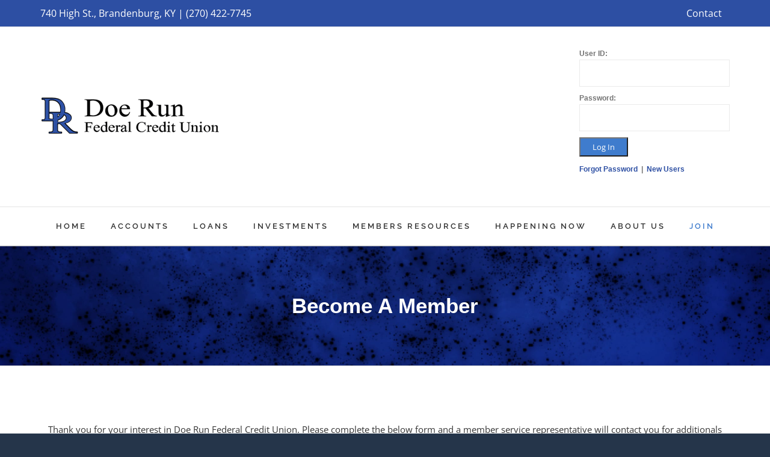

--- FILE ---
content_type: text/css
request_url: https://hb.wpmucdn.com/doerunfcu.com/96c4b34b-f245-42bd-ad77-680754c0c90f.css
body_size: -167
content:
/**handles:exit_notifier-frontend**/
p img.flat{-webkit-box-shadow:0 0 0;-moz-box-shadow:0 0 0;box-shadow:0 0 0}

--- FILE ---
content_type: text/css
request_url: https://hb.wpmucdn.com/doerunfcu.com/378e8888-11d3-4d4f-8f56-3e4f1a66f9e8.css
body_size: 3384
content:
/**handles:forminator-module-css-2909**/
#forminator-module-2909[data-grid=custom] .forminator-row:not(:last-child){margin-bottom:10px}#forminator-module-2909[data-grid=custom] .forminator-col:not(:last-child){margin-bottom:10px}@media (min-width:783px){#forminator-module-2909[data-grid=custom] .forminator-row{display:flex;flex-wrap:wrap;margin-right:-5px;margin-left:-5px}#forminator-module-2909[data-grid=custom] .forminator-row:not(:last-child){margin-bottom:10px}#forminator-module-2909[data-grid=custom] .forminator-col{min-width:0;flex:1;padding:0 5px}#forminator-module-2909[data-grid=custom] .forminator-col:not(:last-child){margin-bottom:0}#forminator-module-2909[data-grid=custom] .forminator-col-3 .forminator-row[data-multiple=true],#forminator-module-2909[data-grid=custom] .forminator-col-4 .forminator-row[data-multiple=true]{display:block}#forminator-module-2909[data-grid=custom] .forminator-col-3 .forminator-row[data-multiple=true] .forminator-col:not(:last-child){margin-bottom:10px}#forminator-module-2909[data-grid=custom] .forminator-col-4 .forminator-row[data-multiple=true] .forminator-col:not(:last-child){margin-bottom:10px}#forminator-module-2909[data-grid=custom] .forminator-col-md-3{width:25%;max-width:25%;flex-basis:25%}#forminator-module-2909[data-grid=custom] .forminator-col-md-4{width:33.3333333333%;max-width:33.3333333333%;flex-basis:33.3333333333%}#forminator-module-2909[data-grid=custom] .forminator-col-md-6{width:50%;max-width:50%;flex-basis:50%}#forminator-module-2909[data-grid=custom] .forminator-col-md-12{width:100%;max-width:100%;flex-basis:100%}#forminator-module-2909[data-grid=custom] .forminator-no-margin .forminator-col{margin-bottom:10px}#forminator-module-2909[data-grid=custom] .forminator-no-margin{margin-bottom:-10px}}#forminator-module-2909:not(.select2-dropdown){padding-top:0;padding-right:0;padding-bottom:0;padding-left:0}#forminator-module-2909{border-width:0;border-style:none;border-radius:0;-moz-border-radius:0;-webkit-border-radius:0}#forminator-module-2909{border-color:transparent;background-color:rgba(0,0,0,0)}#forminator-module-2909 .forminator-pagination-footer .forminator-button-paypal{flex:1}.forminator-ui#forminator-module-2909.forminator-design--flat .forminator-response-message,.forminator-ui#forminator-module-2909.forminator-design--flat .forminator-response-message p{font-size:15px;font-family:inherit;font-weight:400}#forminator-module-2909.forminator-design--flat .forminator-response-message.forminator-error{background-color:#f9e4e8}#forminator-module-2909.forminator-design--flat .forminator-response-message.forminator-error,#forminator-module-2909.forminator-design--flat .forminator-response-message.forminator-error p{color:#333}#forminator-module-2909.forminator-design--flat .forminator-response-message.forminator-success{background-color:rgba(45,80,163,.44)}#forminator-module-2909.forminator-design--flat .forminator-response-message.forminator-success,#forminator-module-2909.forminator-design--flat .forminator-response-message.forminator-success p{color:#333}.forminator-ui#forminator-module-2909.forminator-design--flat .forminator-response-message.forminator-loading{background-color:#f8f8f8}.forminator-ui#forminator-module-2909.forminator-design--flat .forminator-response-message.forminator-loading,.forminator-ui#forminator-module-2909.forminator-design--flat .forminator-response-message.forminator-loading p{color:#666}.forminator-ui#forminator-module-2909.forminator-design--flat .forminator-title{font-size:45px;font-family:inherit;font-weight:400;text-align:left}.forminator-ui#forminator-module-2909.forminator-design--flat .forminator-subtitle{font-size:18px;font-family:inherit;font-weight:400;text-align:left}.forminator-ui#forminator-module-2909.forminator-design--flat .forminator-title{color:#333}.forminator-ui#forminator-module-2909.forminator-design--flat .forminator-subtitle{color:#333}.forminator-ui#forminator-module-2909.forminator-design--flat .forminator-label{font-size:14px;font-family:Open Sans;font-weight:600}.forminator-ui#forminator-module-2909.forminator-design--flat .forminator-label{color:#000}.forminator-ui#forminator-module-2909.forminator-design--flat .forminator-label .forminator-required{color:#e51919}.forminator-ui#forminator-module-2909.forminator-design--flat .forminator-description-password{display:block}.forminator-ui#forminator-module-2909.forminator-design--flat .forminator-description,.forminator-ui#forminator-module-2909.forminator-design--flat .forminator-description p{font-size:12px;font-family:inherit;font-weight:400}.forminator-ui#forminator-module-2909.forminator-design--flat .forminator-description a,.forminator-ui#forminator-module-2909.forminator-design--flat .forminator-description a:active,.forminator-ui#forminator-module-2909.forminator-design--flat .forminator-description a:focus,.forminator-ui#forminator-module-2909.forminator-design--flat .forminator-description a:hover{box-shadow:none;text-decoration:none}.forminator-ui#forminator-module-2909.forminator-design--flat .forminator-description p{margin:0;padding:0;border:0}.forminator-ui#forminator-module-2909.forminator-design--flat .forminator-description,.forminator-ui#forminator-module-2909.forminator-design--flat .forminator-description p{color:#000}.forminator-ui#forminator-module-2909.forminator-design--flat .forminator-description a{color:#097baa}.forminator-ui#forminator-module-2909.forminator-design--flat .forminator-description a:hover{color:#086a91}.forminator-ui#forminator-module-2909.forminator-design--flat .forminator-description a:active{color:#086a91}.forminator-ui#forminator-module-2909.forminator-design--flat .forminator-error-message{font-size:12px;font-family:inherit;font-weight:500}.forminator-ui#forminator-module-2909.forminator-design--flat .forminator-error-message{background-color:#f9e4e8;color:#333}.forminator-ui#forminator-module-2909.forminator-design--flat .forminator-input,.forminator-ui#forminator-module-2909.forminator-design--flat .forminator-input input,.forminator-ui#forminator-module-2909.forminator-design--flat .forminator-iti-input .iti__selected-dial-code{font-size:16px;font-family:inherit;font-weight:400}#forminator-module-2909.forminator-design--flat .forminator-input{background-color:#ededed;color:#000}#forminator-module-2909.forminator-design--flat .forminator-iti-input .iti__selected-dial-code{color:#000}#forminator-module-2909.forminator-design--flat .forminator-calculation:disabled,#forminator-module-2909.forminator-design--flat .forminator-input:disabled{-webkit-text-fill-color:#000000;opacity:1}#forminator-module-2909.forminator-design--flat .forminator-input:hover,#forminator-module-2909.forminator-design--flat .forminator-iti-input:hover .iti__selected-dial-code{color:#000}#forminator-module-2909.forminator-design--flat .forminator-input:active,#forminator-module-2909.forminator-design--flat .forminator-input:focus,#forminator-module-2909.forminator-design--flat .forminator-iti-input:active .iti__selected-dial-code,#forminator-module-2909.forminator-design--flat .forminator-iti-input:focus-within .iti__selected-dial-code{color:#000}#forminator-module-2909.forminator-design--flat .forminator-input::placeholder{color:#888}#forminator-module-2909.forminator-design--flat .forminator-input:-moz-placeholder{color:#888}#forminator-module-2909.forminator-design--flat .forminator-input::-moz-placeholder{color:#888}#forminator-module-2909.forminator-design--flat .forminator-input:-ms-input-placeholder{color:#888}#forminator-module-2909.forminator-design--flat .forminator-input::-webkit-input-placeholder{color:#888}#forminator-module-2909.forminator-design--flat .forminator-is_hover .forminator-input{background-color:#e6e6e6}#forminator-module-2909.forminator-design--flat .forminator-is_active .forminator-input{background-color:#e6e6e6}#forminator-module-2909.forminator-design--flat .forminator-has_error .forminator-input{box-shadow:inset 2px 0 0 0 #e51919;-moz-box-shadow:inset 2px 0 0 0 #e51919;-webkit-box-shadow:inset 2px 0 0 0 #e51919}#forminator-module-2909.forminator-design--flat .forminator-input-with-icon [class*=forminator-icon-]{color:#777771}#forminator-module-2909.forminator-design--flat .forminator-input-with-icon:hover [class*=forminator-icon-]{color:#777771}#forminator-module-2909.forminator-design--flat .forminator-is_active .forminator-input-with-icon [class*=forminator-icon-]{color:#777771}#forminator-module-2909.forminator-design--flat .forminator-is_active .forminator-input-with-icon [class*=forminator-icon-]{border-color:#2d50a3}.forminator-ui#forminator-module-2909.forminator-design--flat .forminator-suffix{font-size:16px;font-family:inherit;font-weight:500}.forminator-ui#forminator-module-2909.forminator-design--flat .forminator-suffix{color:#000}.forminator-ui#forminator-module-2909.forminator-design--flat .forminator-prefix{font-size:16px;font-weight:500}.forminator-ui#forminator-module-2909.forminator-design--flat .forminator-prefix{color:#000}.forminator-ui#forminator-module-2909.forminator-design--flat .forminator-textarea{font-size:16px;font-family:inherit;font-weight:400}#forminator-module-2909.forminator-design--flat .forminator-textarea{background-color:#ededed;color:#000}#forminator-module-2909.forminator-design--flat .forminator-textarea:hover{color:#000}#forminator-module-2909.forminator-design--flat .forminator-textarea:active,#forminator-module-2909.forminator-design--flat .forminator-textarea:focus{color:#000}#forminator-module-2909.forminator-design--flat .forminator-is_hover .forminator-textarea{background-color:#e6e6e6}#forminator-module-2909.forminator-design--flat .forminator-is_active .forminator-textarea{background-color:#e6e6e6}#forminator-module-2909.forminator-design--flat .forminator-has_error .forminator-textarea{box-shadow:inset 2px 0 0 0 #e51919;-moz-box-shadow:inset 2px 0 0 0 #e51919;-webkit-box-shadow:inset 2px 0 0 0 #e51919}#forminator-module-2909.forminator-design--flat .forminator-textarea::placeholder{color:#888}#forminator-module-2909.forminator-design--flat .forminator-textarea:-moz-placeholder{color:#888}#forminator-module-2909.forminator-design--flat .forminator-textarea::-moz-placeholder{color:#888}#forminator-module-2909.forminator-design--flat .forminator-textarea:-ms-input-placeholder{color:#888}#forminator-module-2909.forminator-design--flat .forminator-textarea::-webkit-input-placeholder{color:#888}.forminator-ui#forminator-module-2909.forminator-design--flat .forminator-radio{font-size:14px;font-family:inherit;font-weight:400}.forminator-ui#forminator-module-2909.forminator-design--flat .forminator-radio{color:#000}.forminator-ui#forminator-module-2909.forminator-design--flat .forminator-radio .forminator-radio-bullet{background-color:#ededed}.forminator-ui#forminator-module-2909.forminator-design--flat .forminator-radio .forminator-radio-image{background-color:#ededed}.forminator-ui#forminator-module-2909.forminator-design--flat .forminator-radio .forminator-radio-bullet:before{background-color:#097baa}.forminator-ui#forminator-module-2909.forminator-design--flat .forminator-radio input:checked+.forminator-radio-bullet{background-color:#ededed}.forminator-ui#forminator-module-2909.forminator-design--flat .forminator-radio input:checked~.forminator-radio-image,.forminator-ui#forminator-module-2909.forminator-design--flat .forminator-radio:hover .forminator-radio-image{background-color:#e1f6ff}#forminator-module-2909.forminator-design--flat .forminator-has_error .forminator-radio span[aria-hidden]{background-color:#f9e4e8}.forminator-ui#forminator-module-2909.forminator-design--flat .forminator-checkbox,.forminator-ui#forminator-module-2909.forminator-design--flat .forminator-checkbox__label,.forminator-ui#forminator-module-2909.forminator-design--flat .forminator-checkbox__label p{font-size:14px;font-family:inherit;font-weight:400}.forminator-select-dropdown-container--open .forminator-custom-form-2909.forminator-dropdown--flat .forminator-checkbox,.forminator-ui#forminator-module-2909.forminator-design--flat .forminator-checkbox,.forminator-ui#forminator-module-2909.forminator-design--flat .forminator-checkbox__label,.forminator-ui#forminator-module-2909.forminator-design--flat .forminator-checkbox__label p{color:#000}.forminator-select-dropdown-container--open .forminator-custom-form-2909.forminator-dropdown--flat .forminator-checkbox .forminator-checkbox-box,.forminator-ui#forminator-module-2909.forminator-design--flat .forminator-checkbox .forminator-checkbox-box{background-color:#ededed;color:#097baa}.forminator-ui#forminator-module-2909.forminator-design--flat .forminator-checkbox .forminator-checkbox-image{background-color:#ededed}.forminator-select-dropdown-container--open .forminator-custom-form-2909.forminator-dropdown--flat .forminator-checkbox input:checked+.forminator-checkbox-box,.forminator-ui#forminator-module-2909.forminator-design--flat .forminator-checkbox input:checked+.forminator-checkbox-box{background-color:#ededed}.forminator-ui#forminator-module-2909.forminator-design--flat .forminator-checkbox input:checked~.forminator-checkbox-image,.forminator-ui#forminator-module-2909.forminator-design--flat .forminator-checkbox:hover .forminator-checkbox-image{background-color:#e1f6ff}#forminator-module-2909.forminator-design--flat .forminator-has_error .forminator-checkbox span[aria-hidden],.forminator-select-dropdown-container--open .forminator-custom-form-2909.forminator-dropdown--flat .forminator-has_error .forminator-checkbox span[aria-hidden]{background-color:#f9e4e8}@media screen and (max-width:782px){.forminator-ui#forminator-module-2909.forminator-design--flat .forminator-checkbox:hover .forminator-checkbox-image{background-color:#ededed}}.forminator-ui#forminator-module-2909.forminator-design--flat .forminator-consent,.forminator-ui#forminator-module-2909.forminator-design--flat .forminator-consent__label,.forminator-ui#forminator-module-2909.forminator-design--flat .forminator-consent__label p{color:#000}.forminator-ui#forminator-module-2909.forminator-design--flat .forminator-checkbox.forminator-consent .forminator-checkbox-box{border-color:#777771;background-color:#ededed;color:#17a8e3}.forminator-ui#forminator-module-2909.forminator-design--flat .forminator-consent input:checked+.forminator-checkbox-box{border-color:#17a8e3;background-color:#ededed}.forminator-ui#forminator-module-2909.forminator-design--flat .forminator-has_error .forminator-consent .forminator-checkbox-box{border-color:#e04562}.forminator-ui#forminator-module-2909.forminator-design--flat select.forminator-select2+.forminator-select .selection .select2-selection--single[role=combobox] .select2-selection__rendered{font-size:16px;line-height:22px;font-weight:400}.forminator-ui#forminator-module-2909.forminator-design--flat .forminator-select2+.forminator-select .selection .select2-selection--single[role=combobox]{background-color:#ededed}.forminator-ui#forminator-module-2909.forminator-design--flat .forminator-select2+.forminator-select .selection .select2-selection--single[role=combobox] .select2-selection__rendered{color:#000}.forminator-ui#forminator-module-2909.forminator-design--flat .forminator-select2+.forminator-select .selection .select2-selection--single[role=combobox] .select2-selection__arrow{color:#777771}.forminator-ui#forminator-module-2909.forminator-design--flat .forminator-select2+.forminator-select .selection .select2-selection--single[role=combobox]:hover{background-color:#e6e6e6}.forminator-ui#forminator-module-2909.forminator-design--flat .forminator-select2+.forminator-select .selection .select2-selection--single[role=combobox]:hover .select2-selection__rendered{color:#000}.forminator-ui#forminator-module-2909.forminator-design--flat .forminator-select2+.forminator-select .selection .select2-selection--single[role=combobox]:hover .select2-selection__arrow{color:#2d50a3}.forminator-ui#forminator-module-2909.forminator-design--flat .forminator-select2+.forminator-select .selection .select2-selection--single[role=combobox]:focus,.forminator-ui#forminator-module-2909.forminator-design--flat .forminator-select2+.forminator-select.select2-container--open .selection .select2-selection--single[role=combobox]{background-color:#e6e6e6}.forminator-ui#forminator-module-2909.forminator-design--flat .forminator-select2+.forminator-select .selection .select2-selection--single[role=combobox]:focus .select2-selection__rendered,.forminator-ui#forminator-module-2909.forminator-design--flat .forminator-select2+.forminator-select.select2-container--open .selection .select2-selection--single[role=combobox] .select2-selection__rendered{color:#000}.forminator-ui#forminator-module-2909.forminator-design--flat .forminator-select2+.forminator-select .selection .select2-selection--single[role=combobox]:focus .select2-selection__arrow,.forminator-ui#forminator-module-2909.forminator-design--flat .forminator-select2+.forminator-select.select2-container--open .selection .select2-selection--single[role=combobox] .select2-selection__arrow{color:#2d50a3}.forminator-ui#forminator-module-2909.forminator-design--flat .forminator-field.forminator-has_error .forminator-select2+.forminator-select .selection .select2-selection--single[role=combobox]{box-shadow:inset 2px 0 0 #e51919;-moz-box-shadow:inset 2px 0 0 #e51919;-webkit-box-shadow:inset 2px 0 0 #e51919}.forminator-select-dropdown-container--open .forminator-custom-form-2909.forminator-dropdown--flat .select2-search input,.forminator-select-dropdown-container--open .forminator-dropdown--multiple.forminator-custom-form-2909.forminator-dropdown--flat .select2-search input{font-size:16px;line-height:22px;font-weight:400}.forminator-select-dropdown-container--open .forminator-custom-form-2909.forminator-dropdown--flat .select2-results .select2-results__options .select2-results__option,.forminator-select-dropdown-container--open .forminator-dropdown--multiple.forminator-custom-form-2909.forminator-dropdown--flat .select2-results .select2-results__options .select2-results__option span{font-size:16px;font-weight:400}.forminator-select-dropdown-container--open .forminator-custom-form-2909.forminator-dropdown--flat{background-color:#e6e6e6}.forminator-select-dropdown-container--open .forminator-custom-form-2909.forminator-dropdown--flat .select2-results .select2-results__options .select2-results__option,.forminator-select-dropdown-container--open .forminator-custom-form-2909.forminator-dropdown--flat .select2-results .select2-results__options .select2-results__option span:not(.forminator-checkbox-box){color:#777771}.forminator-select-dropdown-container--open .forminator-custom-form-2909.forminator-dropdown--flat .select2-results .select2-results__options .select2-results__option:not(.select2-results__option--selected).select2-results__option--highlighted,.forminator-select-dropdown-container--open .forminator-custom-form-2909.forminator-dropdown--flat .select2-results .select2-results__options .select2-results__option:not(.select2-results__option--selected).select2-results__option--highlighted span:not(.forminator-checkbox-box){background-color:#ddd;color:#000}.forminator-select-dropdown-container--open .forminator-custom-form-2909.forminator-dropdown--flat .select2-results .select2-results__options .select2-results__option.select2-results__option--selected,.forminator-select-dropdown-container--open .forminator-custom-form-2909.forminator-dropdown--flat .select2-results .select2-results__options .select2-results__option.select2-results__option--selected span:not(.forminator-checkbox-box){background-color:#2d50a3;color:#fff}.forminator-select-dropdown-container--open .forminator-custom-form-2909.forminator-dropdown--default .select2-search input,.forminator-select-dropdown-container--open .forminator-custom-form-2909.forminator-dropdown--default .select2-search input:focus,.forminator-select-dropdown-container--open .forminator-custom-form-2909.forminator-dropdown--default .select2-search input:hover{background-color:#fff;color:#000}.forminator-ui#forminator-module-2909.forminator-design--flat .forminator-multiselect .forminator-option{font-size:16px;font-family:inherit;font-weight:400}.forminator-ui#forminator-module-2909.forminator-design--flat .forminator-select2-selections>li{font-size:12px;font-family:inherit;font-weight:500}.forminator-ui#forminator-module-2909.forminator-design--flat select.forminator-select2+.forminator-select .selection .select2-selection--multiple[role=combobox] .select2-selection__placeholder{font-size:16px;line-height:22px;font-weight:400}#forminator-module-2909.forminator-design--flat .forminator-multiselect{background-color:#e6e6e6}#forminator-module-2909.forminator-design--flat .forminator-has_error .forminator-multiselect{box-shadow:inset 2px 0 0 0 #e51919;-moz-box-shadow:inset 2px 0 0 0 #e51919;-webkit-box-shadow:inset 2px 0 0 0 #e51919}#forminator-module-2909.forminator-design--flat .forminator-multiselect .forminator-option{color:#777771}#forminator-module-2909.forminator-design--flat .forminator-multiselect .forminator-option:focus-within,#forminator-module-2909.forminator-design--flat .forminator-multiselect .forminator-option:hover{background-color:#ddd;color:#000}#forminator-module-2909.forminator-design--flat .forminator-multiselect .forminator-option.forminator-is_checked{background-color:#097baa;color:#fff}#forminator-module-2909.forminator-design--flat .forminator-select2-selections>li{background-color:#888;color:#fff}#forminator-module-2909.forminator-design--flat .forminator-select2-selections>li>button{color:#fff}.forminator-ui#forminator-module-2909.forminator-design--flat .forminator-select2+.forminator-select .selection .select2-selection--multiple[role=combobox]{border-color:#777771;background-color:#ededed}.forminator-ui#forminator-module-2909.forminator-design--flat .forminator-select2+.forminator-select .selection .select2-selection--multiple[role=combobox] .select2-selection__rendered{color:#000}.forminator-ui#forminator-module-2909.forminator-design--flat .forminator-select2+.forminator-select .selection .select2-selection--multiple[role=combobox] .select2-selection__arrow{color:#777771}.forminator-ui#forminator-module-2909.forminator-design--flat .forminator-select2+.forminator-select .selection .select2-selection--multiple[role=combobox]:hover{border-color:#2d50a3;background-color:#e6e6e6}.forminator-ui#forminator-module-2909.forminator-design--flat .forminator-select2+.forminator-select .selection .select2-selection--multiple[role=combobox]:hover .select2-selection__rendered{color:#000}.forminator-ui#forminator-module-2909.forminator-design--flat .forminator-select2+.forminator-select .selection .select2-selection--multiple[role=combobox]:hover .select2-selection__arrow{color:#2d50a3}.forminator-ui#forminator-module-2909.forminator-design--flat .forminator-select2+.forminator-select .selection .select2-selection--multiple[role=combobox]:focus,.forminator-ui#forminator-module-2909.forminator-design--flat .forminator-select2+.forminator-select.select2-container--open .selection .select2-selection--multiple[role=combobox]{border-color:#2d50a3;background-color:#e6e6e6}.forminator-ui#forminator-module-2909.forminator-design--flat .forminator-select2+.forminator-select .selection .select2-selection--multiple[role=combobox]:focus .select2-selection__rendered,.forminator-ui#forminator-module-2909.forminator-design--flat .forminator-select2+.forminator-select.select2-container--open .selection .select2-selection--multiple[role=combobox] .select2-selection__rendered{color:#000}.forminator-ui#forminator-module-2909.forminator-design--flat .forminator-select2+.forminator-select .selection .select2-selection--multiple[role=combobox]:focus .select2-selection__arrow,.forminator-ui#forminator-module-2909.forminator-design--flat .forminator-select2+.forminator-select.select2-container--open .selection .select2-selection--multiple[role=combobox] .select2-selection__arrow{color:#2d50a3}.forminator-ui#forminator-module-2909.forminator-design--flat .forminator-field.forminator-has_error .forminator-select2+.forminator-select .selection .select2-selection--multiple[role=combobox]{border-color:#e51919}.forminator-custom-form-2909.forminator-calendar--flat{font-family:inherit}.forminator-custom-form-2909.forminator-calendar--flat:before{background-color:#e6e6e6}.forminator-custom-form-2909.forminator-calendar--flat .ui-datepicker-header .ui-corner-all{background-color:#2d50a3;color:#fff}.forminator-custom-form-2909.forminator-calendar--flat .ui-datepicker-header .ui-datepicker-title select{background-color:#fff;color:#777771}.forminator-custom-form-2909.forminator-calendar--flat .ui-datepicker-calendar thead th{color:#333}.forminator-custom-form-2909.forminator-calendar--flat .ui-datepicker-calendar tbody td a.ui-state-default,.forminator-custom-form-2909.forminator-calendar--flat .ui-datepicker-calendar tbody td.ui-state-disabled span{background-color:#e6e6e6;color:#777771}.forminator-custom-form-2909.forminator-calendar--flat .ui-datepicker-calendar tbody td a.ui-state-default.ui-state-hover,.forminator-custom-form-2909.forminator-calendar--flat .ui-datepicker-calendar tbody td a.ui-state-default:hover{background-color:#ddd;color:#777771}.forminator-custom-form-2909.forminator-calendar--flat .ui-datepicker-calendar tbody td a.ui-state-default.ui-state-active,.forminator-custom-form-2909.forminator-calendar--flat .ui-datepicker-calendar tbody td a.ui-state-default:active{background-color:#2d50a3;color:#fff}.forminator-custom-form-2909.forminator-calendar--flat .ui-datepicker-calendar tbody td a.ui-state-default.ui-state-highlight{background-color:rgba(45,80,163,.43);color:#2d50a3}.forminator-custom-form-2909.forminator-calendar--flat .ui-datepicker-calendar tbody td a.ui-state-default.ui-state-highlight.ui-state-active,.forminator-custom-form-2909.forminator-calendar--flat .ui-datepicker-calendar tbody td a.ui-state-default.ui-state-highlight:active{background-color:#2d50a3;color:#fff}.forminator-ui#forminator-module-2909.forminator-design--flat .forminator-button-upload{font-size:14px;font-family:inherit;font-weight:500}.forminator-ui#forminator-module-2909.forminator-design--flat .forminator-file-upload>span{font-size:12px;font-family:inherit;font-weight:500}.forminator-ui#forminator-module-2909.forminator-design--flat .forminator-button-upload{background-color:#067963;color:#fff}.forminator-ui#forminator-module-2909.forminator-design--flat .forminator-button-upload:hover{background-color:#05614f;color:#fff}.forminator-ui#forminator-module-2909.forminator-design--flat .forminator-button-upload:active,.forminator-ui#forminator-module-2909.forminator-design--flat .forminator-button-upload:focus{background-color:#05614f;color:#fff}.forminator-ui#forminator-module-2909.forminator-design--flat .forminator-file-upload>span{color:#777771}.forminator-ui#forminator-module-2909.forminator-design--flat .forminator-button-delete{background-color:rgba(0,0,0,0)}.forminator-ui#forminator-module-2909.forminator-design--flat .forminator-button-delete:hover{background-color:#f9e4e8}.forminator-ui#forminator-module-2909.forminator-design--flat .forminator-button-delete:active,.forminator-ui#forminator-module-2909.forminator-design--flat .forminator-button-delete:focus{background-color:#f9e4e8}.forminator-ui#forminator-module-2909.forminator-design--flat .forminator-button-delete [class*=forminator-icon-]{color:#e51919}.forminator-ui#forminator-module-2909.forminator-design--flat .forminator-button-delete:hover [class*=forminator-icon-]{color:#e51919}.forminator-ui#forminator-module-2909.forminator-design--flat .forminator-button-delete:active [class*=forminator-icon-],.forminator-ui#forminator-module-2909.forminator-design--flat .forminator-button-delete:focus [class*=forminator-icon-]{color:#e51919}.forminator-ui#forminator-module-2909.forminator-design--flat .forminator-multi-upload .forminator-multi-upload-message p{font-size:14px;line-height:1.7;font-weight:400}.forminator-ui#forminator-module-2909.forminator-design--flat .forminator-multi-upload .forminator-multi-upload-message p a,.forminator-ui#forminator-module-2909.forminator-design--flat .forminator-multi-upload .forminator-multi-upload-message p a:focus,.forminator-ui#forminator-module-2909.forminator-design--flat .forminator-multi-upload .forminator-multi-upload-message p a:hover,.forminator-ui#forminator-module-2909.forminator-design--flat .forminator-multi-upload .forminator-multi-upload-message p a:visited{font-weight:700;text-decoration:underline}.forminator-ui#forminator-module-2909.forminator-design--flat .forminator-uploaded-file .forminator-uploaded-file--title{font-size:13px;line-height:1.3;font-weight:700}.forminator-ui#forminator-module-2909.forminator-design--flat .forminator-uploaded-file .forminator-uploaded-file--size{font-size:13px;line-height:1.4em;font-weight:700}.forminator-ui#forminator-module-2909.forminator-design--flat .forminator-multi-upload{cursor:pointer;background-color:#ededed;color:#777771}.forminator-ui#forminator-module-2909.forminator-design--flat .forminator-multi-upload .forminator-multi-upload-message p{color:#666}.forminator-ui#forminator-module-2909.forminator-design--flat .forminator-multi-upload .forminator-multi-upload-message p a,.forminator-ui#forminator-module-2909.forminator-design--flat .forminator-multi-upload .forminator-multi-upload-message p a:focus,.forminator-ui#forminator-module-2909.forminator-design--flat .forminator-multi-upload .forminator-multi-upload-message p a:hover,.forminator-ui#forminator-module-2909.forminator-design--flat .forminator-multi-upload .forminator-multi-upload-message p a:visited{color:#097baa}.forminator-ui#forminator-module-2909.forminator-design--flat .forminator-multi-upload:hover{background-color:#e6e6e6;color:#777771}.forminator-ui#forminator-module-2909.forminator-design--flat .forminator-multi-upload.forminator-dragover{background-color:#e1f6ff;color:#097baa}.forminator-ui#forminator-module-2909.forminator-design--flat .forminator-has_error .forminator-multi-upload{box-shadow:inset 2px 0 0 0 #e51919;-moz-box-shadow:inset 2px 0 0 0 #e51919;-webkit-box-shadow:inset 2px 0 0 0 #e51919;background-color:#ededed;color:#777771}.forminator-ui#forminator-module-2909.forminator-design--flat .forminator-uploaded-file .forminator-uploaded-file--preview{background-color:#ededed}.forminator-ui#forminator-module-2909.forminator-design--flat .forminator-uploaded-file .forminator-uploaded-file--preview [class*=forminator-icon-]{color:#777771}.forminator-ui#forminator-module-2909.forminator-design--flat .forminator-uploaded-file .forminator-uploaded-file--title{color:#333}.forminator-ui#forminator-module-2909.forminator-design--flat .forminator-uploaded-file .forminator-uploaded-file--size{color:#888}.forminator-ui#forminator-module-2909.forminator-design--flat .forminator-uploaded-file .forminator-uploaded-file--size [class*=forminator-icon-]{color:#888}.forminator-ui#forminator-module-2909.forminator-design--flat .forminator-uploaded-file.forminator-has_error .forminator-uploaded-file--image,.forminator-ui#forminator-module-2909.forminator-design--flat .forminator-uploaded-file.forminator-has_error .forminator-uploaded-file--preview{background-color:#ededed}.forminator-ui#forminator-module-2909.forminator-design--flat .forminator-uploaded-file.forminator-has_error .forminator-uploaded-file--image .forminator-img-preview,.forminator-ui#forminator-module-2909.forminator-design--flat .forminator-uploaded-file.forminator-has_error .forminator-uploaded-file--preview{box-shadow:inset 2px 0 0 0 #e51919;-moz-box-shadow:inset 2px 0 0 0 #e51919;-webkit-box-shadow:inset 2px 0 0 0 #e51919}.forminator-ui#forminator-module-2909.forminator-design--flat .forminator-uploaded-file.forminator-has_error .forminator-uploaded-file--preview [class*=forminator-icon-]{color:#777771}.forminator-ui#forminator-module-2909.forminator-design--flat .forminator-uploaded-file.forminator-has_error .forminator-uploaded-file--size [class*=forminator-icon-]{color:#e51919}.forminator-ui#forminator-module-2909.forminator-design--flat .forminator-signature .forminator-signature--placeholder{font-size:16px;font-weight:400}.forminator-ui#forminator-module-2909.forminator-design--flat .forminator-signature{background-color:#ededed!important}.forminator-ui#forminator-module-2909.forminator-design--flat .forminator-signature .forminator-signature--placeholder{color:#888}.forminator-ui#forminator-module-2909.forminator-design--flat .forminator-signature:hover{background-color:#e6e6e6!important}.forminator-ui#forminator-module-2909.forminator-design--flat .forminator-field-signature.forminator-has_error .forminator-signature{box-shadow:inset 2px 0 0 0 #e51919;-moz-box-shadow:inset 2px 0 0 0 #e51919;-webkit-box-shadow:inset 2px 0 0 0 #e51919}.forminator-ui#forminator-module-2909.forminator-design--flat .forminator-button-submit{font-size:20px;font-family:Open Sans;font-weight:400}.forminator-ui#forminator-module-2909.forminator-design--flat .forminator-button-submit{background-color:#333;color:#fff}.forminator-ui#forminator-module-2909.forminator-design--flat .forminator-button-submit:hover{background-color:#2d50a3;color:#fff}.forminator-ui#forminator-module-2909.forminator-design--flat .forminator-button-submit:active,.forminator-ui#forminator-module-2909.forminator-design--flat .forminator-button-submit:focus{background-color:#086a91;color:#fff}.forminator-ui#forminator-module-2909.forminator-design--flat .forminator-pagination-steps .forminator-step .forminator-step-label{font-size:12px;font-family:inherit;font-weight:500}#forminator-module-2909.forminator-design--flat .forminator-pagination-steps .forminator-break{background-color:#777771}#forminator-module-2909.forminator-design--flat .forminator-pagination-steps .forminator-break:before{background-color:#097baa}#forminator-module-2909.forminator-design--flat .forminator-pagination-steps .forminator-step .forminator-step-label{color:#097baa}#forminator-module-2909.forminator-design--flat .forminator-pagination-steps .forminator-step .forminator-step-dot{background-color:#097baa}#forminator-module-2909.forminator-design--flat .forminator-pagination-steps .forminator-step.forminator-current~.forminator-step .forminator-step-label{color:#777771}#forminator-module-2909.forminator-design--flat .forminator-pagination-steps .forminator-step.forminator-current~.forminator-step .forminator-step-dot{background-color:#777771}.forminator-ui#forminator-module-2909.forminator-design--flat .forminator-pagination-progress .forminator-progress-label{font-size:12px;font-family:inherit;font-weight:500}.forminator-ui#forminator-module-2909.forminator-design--flat .forminator-pagination-progress .forminator-progress-label{color:#777771}.forminator-ui#forminator-module-2909.forminator-design--flat .forminator-pagination-progress .forminator-progress-bar{background-color:#e6e6e6}.forminator-ui#forminator-module-2909.forminator-design--flat .forminator-pagination-progress .forminator-progress-bar span{background-color:#097baa}.forminator-ui#forminator-module-2909.forminator-design--flat .forminator-button-back{font-size:14px;font-family:inherit;font-weight:500}.forminator-ui#forminator-module-2909.forminator-design--flat .forminator-button-back{background-color:#067963;color:#fff}.forminator-ui#forminator-module-2909.forminator-design--flat .forminator-button-back:hover{background-color:#05614f;color:#fff}.forminator-ui#forminator-module-2909.forminator-design--flat .forminator-button-back:active,.forminator-ui#forminator-module-2909.forminator-design--flat .forminator-button-back:focus{background-color:#05614f;color:#fff}.forminator-ui#forminator-module-2909.forminator-design--flat .forminator-button-next{font-size:14px;font-family:inherit;font-weight:500}.forminator-ui#forminator-module-2909.forminator-design--flat .forminator-button-next{background-color:#067963;color:#fff}.forminator-ui#forminator-module-2909.forminator-design--flat .forminator-button-next:hover{background-color:#05614f;color:#fff}.forminator-ui#forminator-module-2909.forminator-design--flat .forminator-button-next:active,.forminator-ui#forminator-module-2909.forminator-design--flat .forminator-button-next:focus{background-color:#05614f;color:#fff}.forminator-ui#forminator-module-2909.forminator-design--flat .forminator-repeater-field{background:rgba(248,248,248,.5);box-shadow:inset 5px 0 0 rgba(221,221,221,.5)}.forminator-ui#forminator-module-2909.forminator-design--flat .forminator-repeater-field .forminator-grouped-fields{border-bottom:1px solid rgba(170,170,170,.5)}.forminator-ui#forminator-module-2909.forminator-design--flat .forminator-repeater-field .forminator-grouped-fields:last-child{border-bottom:unset}.forminator-ui#forminator-module-2909.forminator-design--flat .forminator-repeater-action-button,.forminator-ui#forminator-module-2909.forminator-design--flat .forminator-repeater-action-link{font-size:12px;font-family:inherit;font-weight:500}.forminator-ui#forminator-module-2909.forminator-design--flat .forminator-repeater-action-icon{font-size:18px}.forminator-ui#forminator-module-2909.forminator-design--flat .forminator-repeater-action-link{color:#097baa}.forminator-ui#forminator-module-2909.forminator-design--flat .forminator-repeater-action-link:hover{color:#289dcc}.forminator-ui#forminator-module-2909.forminator-design--flat .forminator-repeater-action-link:active,.forminator-ui#forminator-module-2909.forminator-design--flat .forminator-repeater-action-link:focus{color:#289dcc}.forminator-ui#forminator-module-2909.forminator-design--flat .forminator-repeater-action-icon{color:#888}.forminator-ui#forminator-module-2909.forminator-design--flat .forminator-repeater-action-icon:hover{color:#666}.forminator-ui#forminator-module-2909.forminator-design--flat .forminator-repeater-action-icon:active{color:#666}.forminator-ui#forminator-module-2909.forminator-design--flat .forminator-repeater-action-button{background-color:#f8f8f8;color:#666;border:1px solid #aaa}.forminator-ui#forminator-module-2909.forminator-design--flat .forminator-repeater-action-button:hover{background-color:#f1f1f1}.forminator-ui#forminator-module-2909.forminator-design--flat .forminator-repeater-action-button:active{background-color:#eee;color:#333;border:1px solid #888}.forminator-ui#forminator-module-2909.forminator-design--flat .forminator-repeater-action-button:disabled{background-color:transparent;color:#aaa;border:1px solid rgba(31,31,31,.12)}#forminator-module-2909.forminator-design--flat .StripeElement:not(.forminator-stripe-payment-element){padding:10px;border-width:0;border-style:none;border-radius:0;background-color:#ededed;color:#000;transition:.2s ease}#forminator-module-2909.forminator-design--flat .StripeElement:not(.forminator-stripe-payment-element):hover{background-color:#e6e6e6}#forminator-module-2909.forminator-design--flat .StripeElement--focus,#forminator-module-2909.forminator-design--flat .StripeElement--focus:hover{background-color:#e6e6e6}#forminator-module-2909.forminator-design--flat .StripeElement--focus.StripeElement--invalid,#forminator-module-2909.forminator-design--flat .StripeElement--invalid,#forminator-module-2909.forminator-design--flat .StripeElement--invalid:hover{box-shadow:inset 2px 0 0 0 #e51919;-moz-box-shadow:inset 2px 0 0 0 #e51919;-webkit-box-shadow:inset 2px 0 0 0 #e51919}.forminator-ui#forminator-module-2909.forminator-design--flat .forminator-rating-suffix{color:#888}.forminator-ui#forminator-module-2909.forminator-design--flat .forminator-rating-item [class*=forminator-icon-]:before{color:#aaa}.forminator-ui#forminator-module-2909.forminator-design--flat .forminator-rating-item.forminator-rating-hover [class*=forminator-icon-]:before{color:#ff7e41}.forminator-ui#forminator-module-2909.forminator-design--flat .forminator-rating-item.forminator-rating-selected [class*=forminator-icon-]:before{color:#ff7e41}.forminator-ui#forminator-module-2909.forminator-design--flat .forminator-slider .forminator-slider-limit{font-size:15px;font-family:inherit;font-weight:400}.forminator-ui#forminator-module-2909.forminator-design--flat .forminator-slider .forminator-slider-amount{font-size:16px;font-family:inherit;font-weight:400}.forminator-ui#forminator-module-2909.forminator-design--flat .forminator-slider .forminator-slide{background-color:#ddd;border-color:transparent}.forminator-ui#forminator-module-2909.forminator-design--flat .forminator-slider .ui-slider-range{background-color:#097baa}.forminator-ui#forminator-module-2909.forminator-design--flat .forminator-slider .ui-slider-handle{background-color:#097baa}.forminator-ui#forminator-module-2909.forminator-design--flat .forminator-slider .forminator-slide:hover{background-color:#ddd;border-color:transparent}.forminator-ui#forminator-module-2909.forminator-design--flat .forminator-slider .forminator-slide:hover .ui-slider-range{background-color:#086a91}.forminator-ui#forminator-module-2909.forminator-design--flat .forminator-slider .ui-slider-handle:hover{background-color:#086a91}.forminator-ui#forminator-module-2909.forminator-design--flat .forminator-slider .ui-slider-handle:focus{background-color:#086a91}.forminator-ui#forminator-module-2909.forminator-design--flat .forminator-slider.forminator-disabled .forminator-slide{background-color:#ddd;border-color:transparent}.forminator-ui#forminator-module-2909.forminator-design--flat .forminator-slider.forminator-disabled .ui-slider-range{background-color:#ddd}.forminator-ui#forminator-module-2909.forminator-design--flat .forminator-slider.forminator-disabled .ui-slider-handle{background:#aaa}.forminator-ui#forminator-module-2909.forminator-design--flat .forminator-slider .forminator-slider-amount{color:#333}.forminator-ui#forminator-module-2909.forminator-design--flat .forminator-slider .forminator-slider-limit{color:#888}.forminator-ui#forminator-module-2909.forminator-design--flat .forminator-slider .forminator-slider-labels{color:#888}.forminator-ui.forminator-custom-form-2909.forminator-design--flat button.forminator-button.forminator-button-submit{width:100%!important}

--- FILE ---
content_type: text/css
request_url: https://hb.wpmucdn.com/doerunfcu.com/58aff6a8-79c9-4fee-a857-fc3e7561121e.css
body_size: 5998
content:
/**handles:forminator-forms-flat-base**/
/*!
 * WPMU DEV Forminator UI
 * Copyright 2019 Incsub (https://incsub.com)
 * Licensed under GPL v3 (http://www.gnu.org/licenses/gpl-3.0.html)
 */.forminator-ui.forminator-custom-form[data-design=flat]{font-variant-ligatures:none;-webkit-font-variant-ligatures:none;text-rendering:optimizeLegibility;-moz-osx-font-smoothing:grayscale;font-smoothing:antialiased;-webkit-font-smoothing:antialiased;text-shadow:rgba(0,0,0,.01) 0 0 1px}.forminator-ui.forminator-custom-form[data-design=flat] .forminator-checkbox .forminator-checkbox-box:before,.forminator-ui.forminator-custom-form[data-design=flat] .forminator-response-message.forminator-loading:before{speak:none;line-height:1;font-family:forminator-icons-font!important;font-style:normal;font-weight:400;font-variant:normal;text-transform:none;letter-spacing:0;-webkit-font-feature-settings:"liga" 1;font-feature-settings:"liga" 1;-webkit-font-variant-ligatures:discretionary-ligatures;font-variant-ligatures:discretionary-ligatures;-webkit-font-smoothing:antialiased;-moz-osx-font-smoothing:grayscale}.forminator-ui.forminator-custom-form[data-design=flat] .forminator-checkbox input,.forminator-ui.forminator-custom-form[data-design=flat] .forminator-radio .forminator-radio-image span span,.forminator-ui.forminator-custom-form[data-design=flat] .forminator-radio input,.forminator-ui.forminator-custom-form[data-design=flat] .forminator-rating,.forminator-ui.forminator-custom-form[data-design=flat] .forminator-response-message.forminator-accessible{width:1px!important;height:1px!important;overflow:hidden!important;position:absolute!important;white-space:nowrap!important;margin:-1px!important;padding:0!important;border:0!important;clip:rect(0 0 0 0)!important;clip-path:inset(50%)!important}@-webkit-keyframes spin{0%{-webkit-transform:rotate(0);transform:rotate(0)}100%{-webkit-transform:rotate(360deg);transform:rotate(360deg)}}@keyframes spin{0%{-webkit-transform:rotate(0);transform:rotate(0)}100%{-webkit-transform:rotate(360deg);transform:rotate(360deg)}}@-webkit-keyframes click-animation{0%{-webkit-transform:translate(-50%,-50%) scale(1);transform:translate(-50%,-50%) scale(1);opacity:.2;-khtml-opacity:.2}50%{-webkit-transform:translate(-50%,-50%) scale(2);transform:translate(-50%,-50%) scale(2);opacity:.1;-khtml-opacity:.1}100%{-webkit-transform:translate(-50%,-50%) scale(0);transform:translate(-50%,-50%) scale(0);opacity:0;-khtml-opacity:0}}@keyframes click-animation{0%{-webkit-transform:translate(-50%,-50%) scale(1);transform:translate(-50%,-50%) scale(1);opacity:.2;-khtml-opacity:.2}50%{-webkit-transform:translate(-50%,-50%) scale(2);transform:translate(-50%,-50%) scale(2);opacity:.1;-khtml-opacity:.1}100%{-webkit-transform:translate(-50%,-50%) scale(0);transform:translate(-50%,-50%) scale(0);opacity:0;-khtml-opacity:0}}.forminator-ui.forminator-custom-form[data-design=flat]{width:100%;margin:30px 0;-webkit-box-sizing:border-box;box-sizing:border-box}.forminator-ui.forminator-custom-form[data-design=flat] .forminator-field{margin:0;padding:0;border:0}.forminator-ui.forminator-custom-form[data-design=flat] .forminator-field:focus{-webkit-box-shadow:none;box-shadow:none}.forminator-ui.forminator-custom-form[data-design=flat]:first-child{margin-top:0}.forminator-ui.forminator-custom-form[data-design=flat]:last-child{margin-bottom:0}.forminator-ui.forminator-custom-form[data-design=flat][data-color-option=default] .forminator-field:focus{outline:0}@media(min-width:783px){.forminator-ui.forminator-custom-form[data-design=flat]:not(.forminator-size--small):first-child{margin-top:0}}@media(min-width:783px){.forminator-ui.forminator-custom-form[data-design=flat]:not(.forminator-size--small):last-child{margin-bottom:0}}.forminator-ui.forminator-custom-form[data-design=flat]:not(.forminator-size--small).forminator-fields-disabled>.forminator-pagination>*,.forminator-ui.forminator-custom-form[data-design=flat]:not(.forminator-size--small).forminator-fields-disabled>:not(.forminator-response-message):not(.forminator-pagination){opacity:.5;-khtml-opacity:.5;pointer-events:none}.forminator-ui.forminator-custom-form[data-design=flat]:not(.forminator-size--small).forminator-fields-disabled>.forminator-pagination>* *,.forminator-ui.forminator-custom-form[data-design=flat]:not(.forminator-size--small).forminator-fields-disabled>:not(.forminator-response-message):not(.forminator-pagination) *{pointer-events:none}.forminator-ui.forminator-custom-form[data-design=flat]:not(.forminator-size--small).forminator-partial-disabled .forminator-row:not(.forminator-paypal-row){cursor:not-allowed}.forminator-ui.forminator-custom-form[data-design=flat]:not(.forminator-size--small).forminator-partial-disabled .forminator-row:not(.forminator-paypal-row) .forminator-col{opacity:.5;-khtml-opacity:.5}.forminator-ui.forminator-custom-form[data-design=flat]:not(.forminator-size--small).forminator-partial-disabled .forminator-row:not(.forminator-paypal-row) .forminator-col,.forminator-ui.forminator-custom-form[data-design=flat]:not(.forminator-size--small).forminator-partial-disabled .forminator-row:not(.forminator-paypal-row) .forminator-col *{pointer-events:none}.forminator-ui.forminator-custom-form[data-design=flat]:not(.forminator-size--small).forminator-partial-disabled .forminator-pagination-footer .forminator-button:not(.forminator-button-submit){opacity:.5;-khtml-opacity:.5;pointer-events:none}@media(min-width:783px){.forminator-ui.forminator-custom-form[data-design=flat]:not(.forminator-size--small){margin:30px 0}}.forminator-draft-wrap{font-weight:400;font-size:15px}.forminator-draft-wrap .forminator-draft-notice{margin-bottom:30px;padding:15px 22px;border-radius:2px;font-family:inherit;font-size:inherit;font-weight:inherit;color:#333;background-color:#bceee6}.forminator-draft-wrap .forminator-draft-notice.draft-success{background-color:#bceee6;box-shadow:inset 2px 0 0 0 #1abca1;-moz-box-shadow:inset 2px 0 0 0 #1abca1;-webkit-box-shadow:inset 2px 0 0 0 #1abca1}.forminator-draft-wrap .forminator-draft-notice.draft-error{background-color:#f9e4e8;box-shadow:inset 2px 0 0 0 #e04562;-moz-box-shadow:inset 2px 0 0 0 #e04562;-webkit-box-shadow:inset 2px 0 0 0 #e04562}.forminator-draft-wrap .forminator-draft-email-response p:last-of-type{margin-bottom:20px}.forminator-draft-wrap .forminator-copy-field{position:relative;margin-bottom:40px}.forminator-draft-wrap .forminator-copy-field .forminator-draft-link{-webkit-box-sizing:border-box;box-sizing:border-box;width:100%;padding:9px 110px 11px 15px;margin:0;background:#eee;border:none;color:#555;text-decoration:underline;outline:0;line-height:20px;font-family:inherit;font-size:inherit;font-weight:inherit;opacity:1}.forminator-draft-wrap .forminator-copy-field button,.forminator-draft-wrap .forminator-copy-field button:hover{width:98px;height:30px;padding:0;position:absolute;top:50%;right:6px;background-color:#666;color:#fff;font-family:inherit;font-style:inherit;font-weight:500;font-size:13px;line-height:22px;border:0;outline:0;-webkit-transform:translateY(-50%);transform:translateY(-50%);cursor:pointer}.forminator-draft-wrap .forminator-copy-field button:hover{background-color:#7b7b7b}.forminator-draft-wrap .forminator-draft-form .forminator-row,.forminator-draft-wrap .forminator-draft-form .forminator-row-inside{margin-bottom:20px}.forminator-draft-wrap .forminator-draft-form .forminator-label{display:block;cursor:default;margin:0 0 5px 0;border:0;line-height:1.7em;font-size:13px;font-family:inherit;font-weight:500;color:#888}.forminator-draft-wrap .forminator-draft-form .forminator-email--field{display:block;width:100%;min-width:unset;max-width:unset;height:auto;min-height:unset;max-height:unset;margin:0;padding:10px;font-size:16px;font-family:inherit;font-weight:400;background-color:#ededed;color:#000;border-width:0;border-style:none;border-radius:0;background-image:unset;line-height:1.3em;-webkit-transition:.2s ease;transition:.2s ease;outline:0}.forminator-draft-wrap .forminator-draft-form .forminator-has_error .forminator-email--field{box-shadow:inset 2px 0 0 0 #e04562;-moz-box-shadow:inset 2px 0 0 0 #e04562;-webkit-box-shadow:inset 2px 0 0 0 #e04562}.forminator-draft-wrap .forminator-draft-form .forminator-has_error .forminator-error-message{display:block;padding:2px 10px;margin:5px 0 0;border-radius:0;line-height:2em;background-color:#f9e4e8;color:#e04562;font-size:12px;font-family:inherit;font-weight:500}.forminator-draft-wrap .forminator-draft-form button.forminator-button-submit{background-color:#289dcc;color:#fff;font-size:14px;font-family:inherit;font-weight:500;outline:0;width:auto;min-width:100px;max-width:unset;height:auto;min-height:unset;max-height:unset;cursor:pointer;display:inline-block;position:relative;margin:0 10px 0 0;padding:10px;border:0;border-radius:0;background-image:unset;line-height:1.45em;text-align:center;-webkit-transition:.2s ease;transition:.2s ease}.forminator-draft-wrap .forminator-draft-form button.forminator-button-submit:hover{background-color:#35aede}.forminator-ui.forminator-custom-form[data-design=flat] .forminator-response-message{margin:0 0 20px;padding:15px 10px;border-radius:0;text-align:left}.forminator-ui.forminator-custom-form[data-design=flat] .forminator-response-message p{margin:0;padding:0;border:0;line-height:1.3em;letter-spacing:0}.forminator-ui.forminator-custom-form[data-design=flat] .forminator-response-message p:not(:last-child){margin-bottom:10px}.forminator-ui.forminator-custom-form[data-design=flat] .forminator-response-message,.forminator-ui.forminator-custom-form[data-design=flat] .forminator-response-message:active,.forminator-ui.forminator-custom-form[data-design=flat] .forminator-response-message:focus,.forminator-ui.forminator-custom-form[data-design=flat] .forminator-response-message:hover{-webkit-box-shadow:none;box-shadow:none}.forminator-ui.forminator-custom-form[data-design=flat] .forminator-response-message:last-child{margin-bottom:0}.forminator-ui.forminator-custom-form[data-design=flat] .forminator-response-message[aria-hidden=true]{display:none}.forminator-ui.forminator-custom-form[data-design=flat] .forminator-response-message.forminator-loading{position:relative;padding-left:46px}.forminator-ui.forminator-custom-form[data-design=flat] .forminator-response-message.forminator-loading:before{content:"◌";position:absolute;top:17px;left:20px;font-size:16px}.forminator-ui.forminator-custom-form[data-design=flat] .forminator-response-message.forminator-show{display:block}.forminator-ui.forminator-custom-form[data-design=flat][data-color-option=default] .forminator-response-message,.forminator-ui.forminator-custom-form[data-design=flat][data-color-option=default] .forminator-response-message:active,.forminator-ui.forminator-custom-form[data-design=flat][data-color-option=default] .forminator-response-message:focus,.forminator-ui.forminator-custom-form[data-design=flat][data-color-option=default] .forminator-response-message:hover{outline:0}@media(min-width:783px){.forminator-ui.forminator-custom-form[data-design=flat]:not(.forminator-size--small) .forminator-response-message:last-child{margin-bottom:0}}@media(min-width:783px){.forminator-ui.forminator-custom-form[data-design=flat]:not(.forminator-size--small) .forminator-response-message{margin-bottom:30px}}.forminator-ui.forminator-custom-form[data-design=flat] .forminator-subtitle,.forminator-ui.forminator-custom-form[data-design=flat] .forminator-title{display:block;margin:0;padding:0;border:0}.forminator-ui.forminator-custom-form[data-design=flat] .forminator-subtitle:after,.forminator-ui.forminator-custom-form[data-design=flat] .forminator-subtitle:before,.forminator-ui.forminator-custom-form[data-design=flat] .forminator-title:after,.forminator-ui.forminator-custom-form[data-design=flat] .forminator-title:before{content:unset;display:none}.forminator-ui.forminator-custom-form[data-design=flat] .forminator-title{line-height:1em}.forminator-ui.forminator-custom-form[data-design=flat] .forminator-title+.forminator-subtitle{margin-top:10px}.forminator-ui.forminator-custom-form[data-design=flat] .forminator-subtitle{line-height:1.4em}.forminator-ui.forminator-custom-form[data-design=flat] .forminator-border{width:100%;min-width:100%;max-width:100%;height:0;min-height:unset;max-height:unset;display:block;margin:20px 0 0;padding:0;border:0;background-image:unset;background-color:rgba(0,0,0,0)}.forminator-ui.forminator-custom-form[data-design=flat] .forminator-border:first-child{margin-top:0}@media(min-width:783px){.forminator-ui.forminator-custom-form[data-design=flat]:not(.forminator-size--small) .forminator-border:first-child{margin-top:0}}@media(min-width:783px){.forminator-ui.forminator-custom-form[data-design=flat]:not(.forminator-size--small) .forminator-border{margin-top:30px}}.forminator-ui.forminator-custom-form[data-design=flat] .forminator-label{cursor:default;display:block;line-height:1.7em;margin:0;border:0}.forminator-ui.forminator-custom-form[data-design=flat] .forminator-label[for]{cursor:pointer}.forminator-ui.forminator-custom-form[data-design=flat] .forminator-description,.forminator-ui.forminator-custom-form[data-design=flat] .forminator-error-message{margin:5px 0 0}.forminator-ui.forminator-custom-form[data-design=flat] .forminator-label+.forminator-description{margin:0 0 5px}.forminator-ui.forminator-custom-form[data-design=flat] .forminator-description{display:block}.forminator-ui.forminator-custom-form[data-design=flat] .forminator-description:first-child{margin:0 0 5px}.forminator-ui.forminator-custom-form[data-design=flat] .forminator-description::after{content:"";display:block;clear:both}.forminator-ui.forminator-custom-form[data-design=flat] .forminator-description{line-height:1.5em}.forminator-ui.forminator-custom-form[data-design=flat] .forminator-description span:not(.forminator-monospace){float:right;margin-right:0;margin-left:auto;text-align:right}.forminator-ui.forminator-custom-form[data-design=flat] .forminator-description>a{margin:0 2px}.forminator-ui.forminator-custom-form[data-design=flat] .forminator-description.forminator-repeater-description{margin:0 0 10px}.forminator-ui.forminator-custom-form[data-design=flat] .forminator-error-message{display:none;padding:2px 10px;border-radius:0;line-height:2em}.forminator-ui.forminator-custom-form[data-design=flat] .forminator-has_error .forminator-error-message{display:block}.forminator-ui.forminator-custom-form[data-design=flat] .forminator-input{width:100%;display:block;-webkit-box-sizing:border-box;box-sizing:border-box;min-width:unset;max-width:unset;min-height:unset;max-height:unset;height:auto;line-height:1.3em;background-image:unset;-webkit-transition:.2s ease;transition:.2s ease;margin:0;padding:10px;border-width:0;border-style:none;border-radius:0}.forminator-ui.forminator-custom-form[data-design=flat] .forminator-input,.forminator-ui.forminator-custom-form[data-design=flat] .forminator-input:active,.forminator-ui.forminator-custom-form[data-design=flat] .forminator-input:disabled,.forminator-ui.forminator-custom-form[data-design=flat] .forminator-input:focus,.forminator-ui.forminator-custom-form[data-design=flat] .forminator-input:hover{-webkit-box-shadow:none;box-shadow:none}.forminator-ui.forminator-custom-form[data-design=flat] .forminator-input:disabled:not(.forminator-calculation){border-style:dotted}.forminator-ui.forminator-custom-form[data-design=flat] .forminator-input:disabled{pointer-events:none}.forminator-ui.forminator-custom-form[data-design=flat] .forminator-input:disabled:-moz-placeholder{opacity:.4;-khtml-opacity:.4}.forminator-ui.forminator-custom-form[data-design=flat] .forminator-input:disabled::-moz-placeholder{opacity:.4;-khtml-opacity:.4}.forminator-ui.forminator-custom-form[data-design=flat] .forminator-input:disabled:-ms-input-placeholder{opacity:.4;-khtml-opacity:.4}.forminator-ui.forminator-custom-form[data-design=flat] .forminator-input:disabled::-webkit-input-placeholder{opacity:.4;-khtml-opacity:.4}.forminator-ui.forminator-custom-form[data-design=flat] .forminator-custom-input{display:none;margin-top:10px}.forminator-ui.forminator-custom-form[data-design=flat][data-color-option=default] .forminator-input,.forminator-ui.forminator-custom-form[data-design=flat][data-color-option=default] .forminator-input:active,.forminator-ui.forminator-custom-form[data-design=flat][data-color-option=default] .forminator-input:disabled,.forminator-ui.forminator-custom-form[data-design=flat][data-color-option=default] .forminator-input:focus,.forminator-ui.forminator-custom-form[data-design=flat][data-color-option=default] .forminator-input:hover{outline:0}.forminator-ui.forminator-custom-form[data-design=flat] .forminator-input-with-prefix{display:-webkit-box;display:-ms-flexbox;display:flex;-webkit-box-orient:horizontal;-webkit-box-direction:normal;-ms-flex-flow:row wrap;flex-flow:row wrap;-webkit-box-align:center;-ms-flex-align:center;align-items:center}.forminator-ui.forminator-custom-form[data-design=flat] .forminator-input-with-prefix input{min-width:50px;display:block;-webkit-box-flex:1;-ms-flex:1;flex:1;margin:0;padding:0;border:0;background-image:none;background-color:rgba(0,0,0,0);-webkit-box-shadow:none;box-shadow:none}.forminator-ui.forminator-custom-form[data-design=flat] .forminator-input-with-prefix .forminator-prefix,.forminator-ui.forminator-custom-form[data-design=flat] .forminator-input-with-prefix .forminator-suffix{display:block;-webkit-box-flex:0;-ms-flex:0 0 auto;flex:0 0 auto}.forminator-ui.forminator-custom-form[data-design=flat] .forminator-input-with-prefix .forminator-prefix{margin-right:10px}.forminator-ui.forminator-custom-form[data-design=flat] .forminator-input-with-prefix .forminator-suffix{margin-left:10px}.forminator-ui.forminator-custom-form[data-design=flat] .forminator-textarea{width:100%;display:block;-webkit-box-sizing:border-box;box-sizing:border-box;resize:vertical;margin:0;min-height:140px;background-image:unset;line-height:20px;-webkit-transition:.2s ease;transition:.2s ease;padding:10px;border:0;border-radius:0}.forminator-ui.forminator-custom-form[data-design=flat] .forminator-textarea,.forminator-ui.forminator-custom-form[data-design=flat] .forminator-textarea:active,.forminator-ui.forminator-custom-form[data-design=flat] .forminator-textarea:disabled,.forminator-ui.forminator-custom-form[data-design=flat] .forminator-textarea:focus,.forminator-ui.forminator-custom-form[data-design=flat] .forminator-textarea:hover{-webkit-box-shadow:none;box-shadow:none}.forminator-ui.forminator-custom-form[data-design=flat] .forminator-textarea:disabled{pointer-events:none;border-style:dotted}.forminator-ui.forminator-custom-form[data-design=flat] .forminator-textarea:disabled:-moz-placeholder{opacity:.4;-khtml-opacity:.4}.forminator-ui.forminator-custom-form[data-design=flat] .forminator-textarea:disabled::-moz-placeholder{opacity:.4;-khtml-opacity:.4}.forminator-ui.forminator-custom-form[data-design=flat] .forminator-textarea:disabled:-ms-input-placeholder{opacity:.4;-khtml-opacity:.4}.forminator-ui.forminator-custom-form[data-design=flat] .forminator-textarea:disabled::-webkit-input-placeholder{opacity:.4;-khtml-opacity:.4}.forminator-ui.forminator-custom-form[data-design=flat] .forminator-has_error .tmce-active .forminator-textarea.wp-editor-area{display:none}.forminator-ui.forminator-custom-form[data-design=flat][data-color-option=default] .forminator-textarea,.forminator-ui.forminator-custom-form[data-design=flat][data-color-option=default] .forminator-textarea:active,.forminator-ui.forminator-custom-form[data-design=flat][data-color-option=default] .forminator-textarea:disabled,.forminator-ui.forminator-custom-form[data-design=flat][data-color-option=default] .forminator-textarea:focus,.forminator-ui.forminator-custom-form[data-design=flat][data-color-option=default] .forminator-textarea:hover{outline:0}.forminator-ui.forminator-custom-form[data-design=flat] .forminator-radio{cursor:default;display:-webkit-box;display:-ms-flexbox;display:flex;-webkit-box-align:center;-ms-flex-align:center;align-items:center;position:relative;margin:10px 0;pointer-events:none}.forminator-ui.forminator-custom-form[data-design=flat] .forminator-radio input:checked+.forminator-radio-bullet:before{opacity:1;-khtml-opacity:1}.forminator-ui.forminator-custom-form[data-design=flat] .forminator-radio span{cursor:pointer;pointer-events:all;display:block}.forminator-ui.forminator-custom-form[data-design=flat] .forminator-radio .forminator-radio-bullet{width:20px;height:20px;-webkit-box-flex:0;-ms-flex:0 0 20px;flex:0 0 20px;position:relative;border-width:0;border-style:none;border-radius:40px}.forminator-ui.forminator-custom-form[data-design=flat] .forminator-radio .forminator-radio-bullet:before{content:" ";width:10px;height:10px;opacity:0;-khtml-opacity:0;display:block;position:absolute;top:50%;left:50%;border-radius:100%;-webkit-transform:translate(-50%,-50%);transform:translate(-50%,-50%);-webkit-transition:.2s ease;transition:.2s ease}.forminator-ui.forminator-custom-form[data-design=flat] .forminator-radio .forminator-radio-bullet~span{margin-left:10px}.forminator-ui.forminator-custom-form[data-design=flat] .forminator-radio .forminator-radio-label{-webkit-box-flex:0;-ms-flex:0 1 auto;flex:0 1 auto;line-height:20px}.forminator-ui.forminator-custom-form[data-design=flat] .forminator-radio .forminator-radio-image{-webkit-box-flex:0;-ms-flex:0 0 auto;flex:0 0 auto;padding:5px;border-width:0;border-style:none}.forminator-ui.forminator-custom-form[data-design=flat] .forminator-radio .forminator-radio-image span{width:70px;height:70px;background-repeat:no-repeat;background-size:cover;background-position:center}.forminator-ui.forminator-custom-form[data-design=flat] .forminator-radio.forminator-has_image .forminator-radio-image{margin-left:0}.forminator-ui.forminator-custom-form[data-design=flat] .forminator-radio.forminator-radio-inline{display:-webkit-inline-box;display:-ms-inline-flexbox;display:inline-flex;vertical-align:middle;margin-right:20px;margin-bottom:0}.forminator-ui.forminator-custom-form[data-design=flat] .forminator-radio.forminator-radio-inline.forminator-has_image.forminator-has_bullet{min-width:80px;padding-top:90px}.forminator-ui.forminator-custom-form[data-design=flat] .forminator-radio.forminator-radio-inline.forminator-has_image.forminator-has_bullet .forminator-radio-image{position:absolute;top:0;left:0}.forminator-ui.forminator-custom-form[data-design=flat] .forminator-radio.forminator-radio-inline:last-of-type{margin-right:0}.forminator-ui.forminator-custom-form[data-design=flat] .forminator-radio:not(.forminator-radio-inline){margin:20px 0}.forminator-ui.forminator-custom-form[data-design=flat] .forminator-radio:not(.forminator-radio-inline).forminator-has_image.forminator-has_bullet .forminator-radio-bullet{-webkit-box-ordinal-group:3;-ms-flex-order:2;order:2;margin-left:10px}.forminator-ui.forminator-custom-form[data-design=flat] .forminator-radio:not(.forminator-radio-inline).forminator-has_image.forminator-has_bullet .forminator-radio-label{-webkit-box-ordinal-group:4;-ms-flex-order:3;order:3}.forminator-ui.forminator-custom-form[data-design=flat] .forminator-radio:not(.forminator-radio-inline).forminator-has_image.forminator-has_bullet .forminator-radio-image{-webkit-box-ordinal-group:2;-ms-flex-order:1;order:1}.forminator-ui.forminator-custom-form[data-design=flat] .forminator-radio:not(.forminator-radio-inline):first-of-type{margin-top:10px}.forminator-ui.forminator-custom-form[data-design=flat] .forminator-radio:not(.forminator-radio-inline):first-child{margin-top:0}.forminator-ui.forminator-custom-form[data-design=flat] .forminator-radio:not(.forminator-radio-inline):last-of-type{margin-bottom:10px}.forminator-ui.forminator-custom-form[data-design=flat] .forminator-radio:not(.forminator-radio-inline):last-child{margin-bottom:0}[dir=rtl] .forminator-ui.forminator-custom-form[data-design=flat] .forminator-radio .forminator-radio-bullet~span{margin-right:10px;margin-left:0}.forminator-ui.forminator-custom-form[data-design=flat] .forminator-checkbox{cursor:default;display:-webkit-box;display:-ms-flexbox;display:flex;-webkit-box-flex:0;-ms-flex:0 0 auto;flex:0 0 auto;-webkit-box-align:center;-ms-flex-align:center;align-items:center;position:relative;margin:10px 0;pointer-events:none}.forminator-ui.forminator-custom-form[data-design=flat] .forminator-checkbox input:checked+.forminator-checkbox-box:before{opacity:1;-khtml-opacity:1}.forminator-ui.forminator-custom-form[data-design=flat] .forminator-checkbox span{cursor:pointer;pointer-events:all;display:block}.forminator-ui.forminator-custom-form[data-design=flat] .forminator-checkbox .forminator-checkbox-box{width:20px;height:20px;-webkit-box-flex:0;-ms-flex:0 0 20px;flex:0 0 20px;position:relative;border-width:0;border-style:none;border-radius:0}.forminator-ui.forminator-custom-form[data-design=flat] .forminator-checkbox .forminator-checkbox-box:before{content:"✓";opacity:0;-khtml-opacity:0;display:block;position:absolute;top:50%;left:50%;color:inherit;font-size:12px;-webkit-transform:translate(-50%,-50%);transform:translate(-50%,-50%);-webkit-transition:.2s ease;transition:.2s ease}.forminator-ui.forminator-custom-form[data-design=flat] .forminator-checkbox .forminator-checkbox-box~span{margin-left:10px}.forminator-ui.forminator-custom-form[data-design=flat] .forminator-checkbox-label{-webkit-box-flex:0;-ms-flex:0 1 auto;flex:0 1 auto;line-height:20px}.forminator-ui.forminator-custom-form[data-design=flat] .forminator-checkbox .forminator-checkbox-image{-webkit-box-flex:0;-ms-flex:0 0 auto;flex:0 0 auto;padding:5px;border-width:0;border-style:none}.forminator-ui.forminator-custom-form[data-design=flat] .forminator-checkbox .forminator-checkbox-image span{width:70px;height:70px;background-repeat:no-repeat;background-size:cover;background-position:center}.forminator-ui.forminator-custom-form[data-design=flat] .forminator-checkbox__wrapper{display:-webkit-box;display:-ms-flexbox;display:flex;-webkit-box-orient:horizontal;-webkit-box-direction:normal;-ms-flex-flow:row nowrap;flex-flow:row nowrap;-webkit-box-align:start;-ms-flex-align:start;align-items:flex-start}.forminator-ui.forminator-custom-form[data-design=flat] .forminator-checkbox__label{-webkit-box-flex:0;-ms-flex:0 1 auto;flex:0 1 auto;line-height:20px;margin-left:10px}.forminator-ui.forminator-custom-form[data-design=flat] .forminator-checkbox__label h1:last-child,.forminator-ui.forminator-custom-form[data-design=flat] .forminator-checkbox__label h2:last-child,.forminator-ui.forminator-custom-form[data-design=flat] .forminator-checkbox__label h3:last-child,.forminator-ui.forminator-custom-form[data-design=flat] .forminator-checkbox__label h4:last-child,.forminator-ui.forminator-custom-form[data-design=flat] .forminator-checkbox__label h5:last-child,.forminator-ui.forminator-custom-form[data-design=flat] .forminator-checkbox__label h6:last-child,.forminator-ui.forminator-custom-form[data-design=flat] .forminator-checkbox__label ol:last-child,.forminator-ui.forminator-custom-form[data-design=flat] .forminator-checkbox__label p:last-child,.forminator-ui.forminator-custom-form[data-design=flat] .forminator-checkbox__label ul:last-child{margin-bottom:0}.forminator-ui.forminator-custom-form[data-design=flat] .forminator-checkbox.forminator-has_image .forminator-checkbox-image{margin-left:0}.forminator-ui.forminator-custom-form[data-design=flat] .forminator-checkbox.forminator-checkbox-inline{display:-webkit-inline-box;display:-ms-inline-flexbox;display:inline-flex;vertical-align:middle;margin-right:20px;margin-bottom:0}.forminator-ui.forminator-custom-form[data-design=flat] .forminator-checkbox.forminator-checkbox-inline.forminator-has_box{min-width:80px;padding-top:90px}.forminator-ui.forminator-custom-form[data-design=flat] .forminator-checkbox.forminator-checkbox-inline.forminator-has_box .forminator-checkbox-image{position:absolute;top:0;left:0}.forminator-ui.forminator-custom-form[data-design=flat] .forminator-checkbox.forminator-checkbox-inline:last-of-type{margin-right:0}.forminator-ui.forminator-custom-form[data-design=flat] .forminator-checkbox:not(.forminator-checkbox-inline){margin:20px 0}.forminator-ui.forminator-custom-form[data-design=flat] .forminator-checkbox:not(.forminator-checkbox-inline).forminator-has_image.forminator-has_box .forminator-checkbox-box{-webkit-box-ordinal-group:3;-ms-flex-order:2;order:2;margin-left:10px}.forminator-ui.forminator-custom-form[data-design=flat] .forminator-checkbox:not(.forminator-checkbox-inline).forminator-has_image.forminator-has_box .forminator-checkbox-label{-webkit-box-ordinal-group:4;-ms-flex-order:3;order:3}.forminator-ui.forminator-custom-form[data-design=flat] .forminator-checkbox:not(.forminator-checkbox-inline).forminator-has_image.forminator-has_box .forminator-checkbox-image{-webkit-box-ordinal-group:2;-ms-flex-order:1;order:1}.forminator-ui.forminator-custom-form[data-design=flat] .forminator-checkbox:not(.forminator-checkbox-inline):first-of-type{margin-top:10px}.forminator-ui.forminator-custom-form[data-design=flat] .forminator-checkbox:not(.forminator-checkbox-inline):first-child{margin-top:0}.forminator-ui.forminator-custom-form[data-design=flat] .forminator-checkbox:not(.forminator-checkbox-inline):last-of-type{margin-bottom:10px}.forminator-ui.forminator-custom-form[data-design=flat] .forminator-checkbox:not(.forminator-checkbox-inline):last-child{margin-bottom:0}.forminator-ui.forminator-custom-form[data-design=flat] .forminator-checkbox:not(.forminator-checkbox-inline).forminator-consent{margin:0}[dir=rtl] .forminator-ui.forminator-custom-form[data-design=flat] .forminator-checkbox__label{margin-right:10px;margin-left:0}[dir=rtl] .forminator-ui.forminator-custom-form[data-design=flat] .forminator-checkbox-box~span{margin-right:10px;margin-left:0}.forminator-ui.forminator-custom-form[data-design=flat] .forminator-button{width:auto;min-width:100px;max-width:unset;height:auto;min-height:unset;max-height:unset;cursor:pointer;display:inline-block;position:relative;margin:0 10px 0 0;padding:10px;border:0;border-radius:0;background-image:unset;line-height:1.45em;text-align:center;-webkit-transition:.2s ease;transition:.2s ease}@media(max-width:782px){.forminator-ui.forminator-custom-form[data-design=flat] .forminator-button{width:100%;margin:0 0 10px 0}}.forminator-ui.forminator-custom-form[data-design=flat] .forminator-button span{display:block;-webkit-transition:.2s ease;transition:.2s ease}.forminator-ui.forminator-custom-form[data-design=flat] .forminator-button .forminator-icon-loader{opacity:0;-khtml-opacity:0;position:absolute;top:50%;left:50%;-webkit-transform:translate(-50%,-50%);transform:translate(-50%,-50%);-webkit-transition:.2s ease;transition:.2s ease}.forminator-ui.forminator-custom-form[data-design=flat] .forminator-button .forminator-icon-loader:before{display:block}.forminator-ui.forminator-custom-form[data-design=flat] .forminator-button,.forminator-ui.forminator-custom-form[data-design=flat] .forminator-button:active,.forminator-ui.forminator-custom-form[data-design=flat] .forminator-button:focus,.forminator-ui.forminator-custom-form[data-design=flat] .forminator-button:hover{-webkit-box-shadow:none;box-shadow:none;text-decoration:none}.forminator-ui.forminator-custom-form[data-design=flat] .forminator-button:active,.forminator-ui.forminator-custom-form[data-design=flat] .forminator-button:focus,.forminator-ui.forminator-custom-form[data-design=flat] .forminator-button:hover{-webkit-box-shadow:0 1px 4px 0 rgba(0,0,0,.6);box-shadow:0 1px 4px 0 rgba(0,0,0,.6)}.forminator-ui.forminator-custom-form[data-design=flat] .forminator-button:active span[aria-hidden]:not([class*=forminator-icon-]){width:120%;padding:120% 0 0}.forminator-ui.forminator-custom-form[data-design=flat] .forminator-button.forminator-disabled,.forminator-ui.forminator-custom-form[data-design=flat] .forminator-button.forminator-onload,.forminator-ui.forminator-custom-form[data-design=flat] .forminator-button:disabled{opacity:.5;-khtml-opacity:.5;-webkit-user-select:none;-moz-user-select:none;-ms-user-select:none;user-select:none;pointer-events:none}.forminator-ui.forminator-custom-form[data-design=flat] .forminator-button.forminator-onload span{opacity:0;-khtml-opacity:0}.forminator-ui.forminator-custom-form[data-design=flat] .forminator-button.forminator-onload .forminator-icon-loader{opacity:1;-khtml-opacity:1}.forminator-ui.forminator-custom-form[data-design=flat] .forminator-button:last-child{margin-right:0}.forminator-ui.forminator-custom-form[data-design=flat].draft-enabled .forminator-save-draft-link{display:inline-block;font-size:15px;font-weight:500;color:#17a8e3;text-decoration:none;background-color:rgba(0,0,0,0);padding:10px 0;margin:0 10px;text-decoration:none}.forminator-ui.forminator-custom-form[data-design=flat].draft-enabled .forminator-save-draft-link.disabled{color:#a5a5a5;cursor:default}@media(max-width:782px){.forminator-ui.forminator-custom-form[data-design=flat].draft-enabled .forminator-save-draft-link{text-align:center;width:100%;margin:0 0 10px 0}}.forminator-ui.forminator-custom-form[data-design=flat].draft-enabled .forminator-button-paypal+.forminator-save-draft-link{margin:0}.forminator-ui.forminator-custom-form[data-design=flat][data-color-option=default] .forminator-button,.forminator-ui.forminator-custom-form[data-design=flat][data-color-option=default] .forminator-button:active,.forminator-ui.forminator-custom-form[data-design=flat][data-color-option=default] .forminator-button:focus,.forminator-ui.forminator-custom-form[data-design=flat][data-color-option=default] .forminator-button:hover{outline:0}[dir=rtl] .forminator-ui.forminator-custom-form[data-design=flat] .forminator-button{margin:0 0 0 10px}@media(max-width:782px){[dir=rtl] .forminator-ui.forminator-custom-form[data-design=flat] .forminator-button{margin:0 0 10px 0}}.forminator-ui.forminator-custom-form[data-design=flat] .forminator-field-captcha{overflow:hidden}.forminator-ui.forminator-custom-form[data-design=flat] .forminator-g-recaptcha:not(.recaptcha-invisible) .grecaptcha-badge{visibility:visible}.forminator-ui.forminator-custom-form[data-design=flat] .forminator-g-recaptcha:not(.recaptcha-invisible)>div{width:100%!important}.forminator-ui.forminator-custom-form[data-design=flat] .forminator-g-recaptcha:not(.recaptcha-invisible) iframe{max-width:100%;max-height:100%!important}.forminator-ui.forminator-custom-form[data-design=flat] .forminator-captcha-left{text-align:left}.forminator-ui.forminator-custom-form[data-design=flat] .forminator-captcha-left>div{margin-right:auto}.forminator-ui.forminator-custom-form[data-design=flat] .forminator-captcha-right{text-align:right}.forminator-ui.forminator-custom-form[data-design=flat] .forminator-captcha-right>div{margin-left:auto}.forminator-ui.forminator-custom-form[data-design=flat] .forminator-captcha-center{text-align:center}.forminator-ui.forminator-custom-form[data-design=flat] .forminator-captcha-center>div{margin-left:auto;margin-right:auto}[dir=rtl] .forminator-ui.forminator-custom-form[data-design=flat] .forminator-captcha-left{text-align:right}[dir=rtl] .forminator-ui.forminator-custom-form[data-design=flat] .forminator-captcha-left>div{margin-left:auto;margin-right:0}[dir=rtl] .forminator-ui.forminator-custom-form[data-design=flat] .forminator-captcha-right{text-align:left}[dir=rtl] .forminator-ui.forminator-custom-form[data-design=flat] .forminator-captcha-right>div{margin-right:auto;margin-left:0}.forminator-ui.forminator-custom-form[data-design=flat] .forminator-action-buttons{margin-top:-30px;line-height:1}.forminator-ui.forminator-custom-form[data-design=flat] .forminator-action-buttons .forminator-repeater-action-button{padding:5px 15px;border-radius:15px}.forminator-ui.forminator-custom-form[data-design=flat] .forminator-action-buttons .forminator-repeater-action-button:disabled{pointer-events:none}.forminator-ui.forminator-custom-form[data-design=flat] .forminator-action-buttons .forminator-repeater-add,.forminator-ui.forminator-custom-form[data-design=flat] .forminator-action-buttons .forminator-repeater-remove{margin-top:30px;cursor:pointer}.forminator-ui.forminator-custom-form[data-design=flat] .forminator-action-buttons .forminator-repeater-action-icon{padding:0;background:rgba(0,0,0,0);border:none}.forminator-ui.forminator-custom-form[data-design=flat] .forminator-action-buttons .forminator-repeater-action-icon .sui-screen-reader-text{width:1px;min-width:1px;height:1px;min-height:1px;overflow:hidden;clip:rect(1px,1px,1px,1px);clip-path:inset(50%);position:absolute!important;margin:-1px;padding:0;border:0;word-wrap:normal!important}.forminator-ui.forminator-custom-form[data-design=flat] .forminator-action-buttons .forminator-repeater-action-button,.forminator-ui.forminator-custom-form[data-design=flat] .forminator-action-buttons .forminator-repeater-action-icon{margin-right:15px}.forminator-ui.forminator-custom-form[data-design=flat] .forminator-action-buttons .forminator-repeater-action-link{display:inline-block;margin-right:20px;text-decoration:none;background:rgba(0,0,0,0)}.forminator-ui.forminator-custom-form[data-design=flat][data-color-option=default] .forminator-action-buttons .forminator-repeater-add,.forminator-ui.forminator-custom-form[data-design=flat][data-color-option=default] .forminator-action-buttons .forminator-repeater-remove{outline:0}[dir=rtl] .forminator-ui.forminator-custom-form[data-design=flat] .forminator-action-buttons .forminator-repeater-action-button,[dir=rtl] .forminator-ui.forminator-custom-form[data-design=flat] .forminator-action-buttons .forminator-repeater-action-icon{margin-left:15px;margin-right:0}[dir=rtl] .forminator-ui.forminator-custom-form[data-design=flat] .forminator-action-buttons .forminator-repeater-action-link{margin-left:20px;margin-right:0}.forminator-ui.forminator-custom-form[data-design=flat] .forminator-repeater-field{border-radius:4px;padding:20px 20px 30px 25px}.forminator-ui.forminator-custom-form[data-design=flat] .forminator-repeater-field .forminator-grouped-fields{padding:30px 0}.forminator-ui.forminator-custom-form[data-design=flat] .forminator-repeater-field .forminator-grouped-fields:first-child{padding-top:0}.forminator-ui.forminator-custom-form[data-design=flat] .forminator-repeater-field .forminator-grouped-fields:last-child{padding-bottom:0}.forminator-ui.forminator-custom-form[data-design=flat] .forminator-slider{display:-webkit-box;display:-ms-flexbox;display:flex;-webkit-box-orient:vertical;-webkit-box-direction:normal;-ms-flex-direction:column;flex-direction:column}.forminator-ui.forminator-custom-form[data-design=flat] .forminator-slider .forminator-hidden-input{display:none}.forminator-ui.forminator-custom-form[data-design=flat] .forminator-slider .forminator-slide{position:relative;text-align:left;cursor:pointer;border:1px solid transparent;background:#ededed;border-radius:5px}.forminator-ui.forminator-custom-form[data-design=flat] .forminator-slider .forminator-slide:after{content:"";position:absolute;top:0;bottom:0;right:-10px;left:-10px;border-radius:inherit;background:inherit;border:inherit}.forminator-ui.forminator-custom-form[data-design=flat] .forminator-slider.forminator-disabled{pointer-events:none;-webkit-user-select:none;-moz-user-select:none;-ms-user-select:none;user-select:none}.forminator-ui.forminator-custom-form[data-design=flat] .forminator-slider.forminator-disabled .forminator-slide{border:none;background:#ddd;border:1px solid transparent}.forminator-ui.forminator-custom-form[data-design=flat] .forminator-slider.forminator-disabled .ui-slider-range{background:#ddd}.forminator-ui.forminator-custom-form[data-design=flat] .forminator-slider.forminator-disabled .ui-slider-handle{background:#aaa}.forminator-ui.forminator-custom-form[data-design=flat] .forminator-slider .ui-slider-handle{width:20px;height:20px;border-radius:100%;background:#17a8e3;border:0;position:absolute;z-index:1;cursor:pointer;-ms-touch-action:none;touch-action:none}.forminator-ui.forminator-custom-form[data-design=flat] .forminator-slider .ui-slider-handle:focus,.forminator-ui.forminator-custom-form[data-design=flat] .forminator-slider .ui-slider-handle:hover{background:#1289ba}.forminator-ui.forminator-custom-form[data-design=flat] .forminator-slider.forminator-slider-size-large .ui-slider-handle{width:40px;height:40px}.forminator-ui.forminator-custom-form[data-design=flat] .forminator-slider.forminator-slider-size-large .forminator-slide{border-radius:10px}.forminator-ui.forminator-custom-form[data-design=flat] .forminator-slider.forminator-slider-size-large .forminator-slide:after{right:-20px;left:-20px}.forminator-ui.forminator-custom-form[data-design=flat] .forminator-slider .ui-slider-range{background:#17a8e3;position:absolute;z-index:1;font-size:.7em;display:block;border:0;background-position:0 0}.forminator-ui.forminator-custom-form[data-design=flat] .forminator-slider .ui-slider-range::after{content:"";position:absolute;inset:-1px;right:-9px;left:-9px;border-radius:inherit;background:inherit;border:inherit}.forminator-ui.forminator-custom-form[data-design=flat] .forminator-slider .ui-state-disabled .ui-slider-handle,.forminator-ui.forminator-custom-form[data-design=flat] .forminator-slider .ui-state-disabled .ui-slider-range{-webkit-filter:inherit;filter:inherit}.forminator-ui.forminator-custom-form[data-design=flat] .forminator-slider .ui-slider-horizontal{min-height:10px;margin:6px 10px}.forminator-ui.forminator-custom-form[data-design=flat] .forminator-slider .ui-slider-horizontal .ui-slider-handle{top:50%;-webkit-transform:translateY(-50%);transform:translateY(-50%);margin-left:-10px;-webkit-box-shadow:0 0 3px 0 rgba(0,0,0,.15);box-shadow:0 0 3px 0 rgba(0,0,0,.15)}.forminator-ui.forminator-custom-form[data-design=flat] .forminator-slider .ui-slider-horizontal.forminator-slide-handle-icon .ui-slider-handle{background-image:url([data-uri]);background-repeat:no-repeat;background-position:6px center;background-size:10px}.forminator-ui.forminator-custom-form[data-design=flat] .forminator-slider .ui-slider-horizontal .ui-slider-range{top:-1px;bottom:-1px;border-radius:5px}.forminator-ui.forminator-custom-form[data-design=flat] .forminator-slider .ui-slider-horizontal .ui-slider-range-min{left:-1px}.forminator-ui.forminator-custom-form[data-design=flat] .forminator-slider .ui-slider-horizontal .ui-slider-range-max{right:0}.forminator-ui.forminator-custom-form[data-design=flat] .forminator-slider.forminator-slider-size-large .ui-slider-horizontal{min-height:20px;margin:10px 20px}.forminator-ui.forminator-custom-form[data-design=flat] .forminator-slider.forminator-slider-size-large .ui-slider-horizontal.forminator-slide-handle-icon .ui-slider-handle{background-position:center}.forminator-ui.forminator-custom-form[data-design=flat] .forminator-slider.forminator-slider-size-large .ui-slider-horizontal .ui-slider-handle{margin-left:-20px}.forminator-ui.forminator-custom-form[data-design=flat] .forminator-slider.forminator-slider-size-large .ui-slider-horizontal.forminator-slide-handle-icon .ui-slider-handle{background-size:12px}.forminator-ui.forminator-custom-form[data-design=flat] .forminator-slider.forminator-slider-size-large .ui-slider-horizontal .ui-slider-range::after{right:-19px;left:-19px}.forminator-ui.forminator-custom-form[data-design=flat] .forminator-slider.forminator-slider-size-large .ui-slider-horizontal .ui-slider-range-min{border-radius:10px}.forminator-ui.forminator-custom-form[data-design=flat] .forminator-slider.forminator-slider-small{width:25%}.forminator-ui.forminator-custom-form[data-design=flat] .forminator-slider.forminator-slider-medium{width:50%}.forminator-ui.forminator-custom-form[data-design=flat] .forminator-slider.forminator-slider-large{width:75%}.forminator-ui.forminator-custom-form[data-design=flat] .forminator-slider-labels,.forminator-ui.forminator-custom-form[data-design=flat] .forminator-slider-limit{display:-webkit-box;display:-ms-flexbox;display:flex;-webkit-box-pack:justify;-ms-flex-pack:justify;justify-content:space-between;color:#888;font-size:15px;font-weight:400;line-height:22px}.forminator-ui.forminator-custom-form[data-design=flat] .forminator-slider-limit{margin:0 10px}.forminator-ui.forminator-custom-form[data-design=flat] .forminator-slider-size-large .forminator-slider-limit{margin:0 20px}.forminator-ui.forminator-custom-form[data-design=flat] .forminator-slider-size-large .forminator-slider-labels{margin:0 5px}.forminator-ui.forminator-custom-form[data-design=flat] .forminator-slider-limit-top{-webkit-box-ordinal-group:0;-ms-flex-order:-1;order:-1}.forminator-ui.forminator-custom-form[data-design=flat] .forminator-slider-separator{display:none}.forminator-ui.forminator-custom-form[data-design=flat] .forminator-slider-value-max,.forminator-ui.forminator-custom-form[data-design=flat] .forminator-slider-value-min{display:-webkit-box;display:-ms-flexbox;display:flex;gap:2px}.forminator-ui.forminator-custom-form[data-design=flat] .forminator-slider-amount{display:-webkit-box;display:-ms-flexbox;display:flex;gap:2px;margin:5px 0;color:#333;font-size:16px;font-weight:400;line-height:22px;letter-spacing:-.2px}.forminator-ui.forminator-custom-form[data-design=flat] .forminator-slider-amount.forminator-slider-amount-top{-webkit-box-ordinal-group:0;-ms-flex-order:-1;order:-1}.forminator-ui.forminator-custom-form[data-design=flat][data-color-option=default] .forminator-slider .ui-slider-handle{outline:0}.forminator-ui.forminator-custom-form[data-design=flat] .forminator-rating-wrapper{display:-webkit-box;display:-ms-flexbox;display:flex;gap:10px;-webkit-box-align:center;-ms-flex-align:center;align-items:center}.forminator-ui.forminator-custom-form[data-design=flat] .forminator-rating-wrapper.forminator-rating-focused .forminator-rating-items{border:1px solid #17a8e3}.forminator-ui.forminator-custom-form[data-design=flat] .forminator-rating-wrapper .forminator-rating-items{display:-webkit-box;display:-ms-flexbox;display:flex;-ms-flex-wrap:wrap;flex-wrap:wrap;line-height:1;gap:10px;border:1px solid transparent}.forminator-ui.forminator-custom-form[data-design=flat] .forminator-rating-wrapper .forminator-rating-items.forminator-rating-md{font-size:24px}.forminator-ui.forminator-custom-form[data-design=flat] .forminator-rating-wrapper .forminator-rating-items.forminator-rating-lg{font-size:32px}.forminator-ui.forminator-custom-form[data-design=flat] .forminator-rating-wrapper .forminator-rating-items.forminator-rating-sm{font-size:16px}.forminator-ui.forminator-custom-form[data-design=flat] .forminator-rating-wrapper .forminator-rating-suffix{display:block;font-size:13px;line-height:22px;letter-spacing:-.25px}.forminator-ui.forminator-custom-form[data-design=flat] .forminator-rating-wrapper .forminator-rating-item{cursor:pointer;-webkit-transition:ease color .2s;transition:ease color .2s}


/* 692671-1768503628-au */